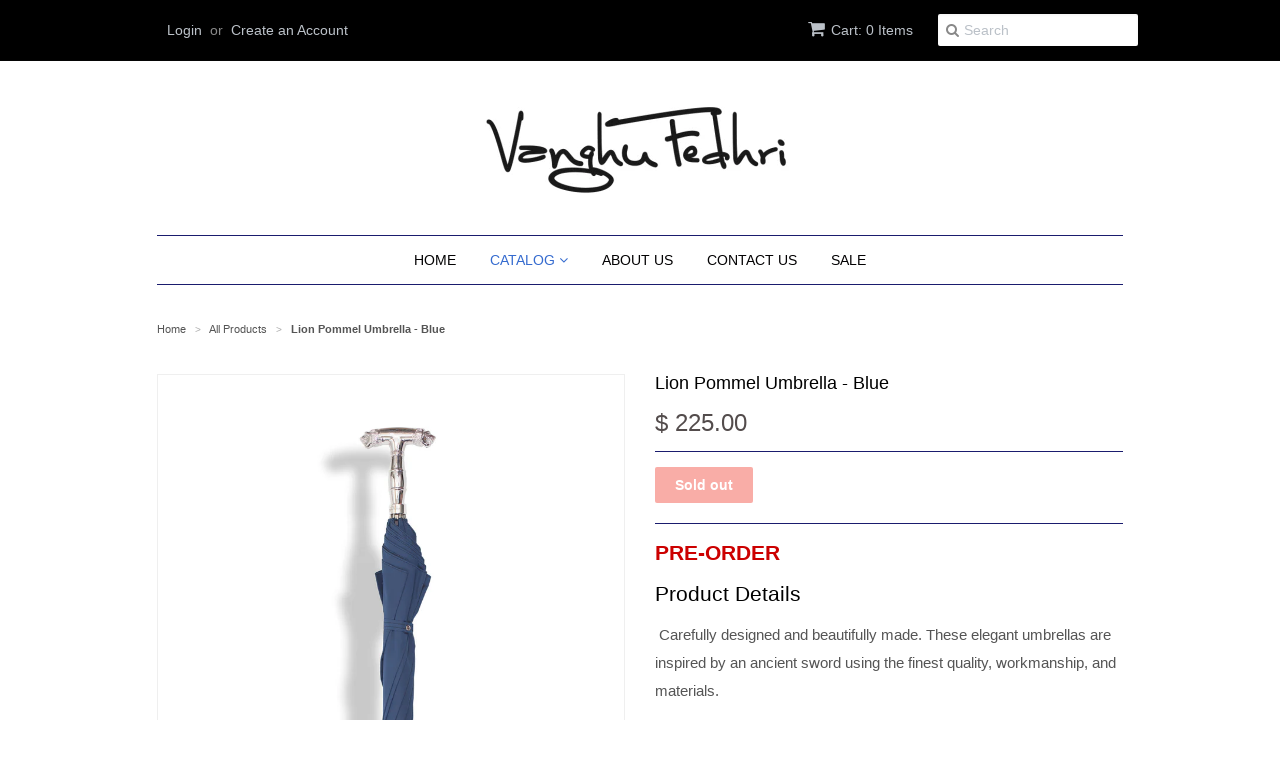

--- FILE ---
content_type: text/html; charset=utf-8
request_url: https://www.vanghufedhri.com/collections/all-products/products/silver-lion-blue-umbrella
body_size: 13237
content:
<!doctype html>
<!--[if lt IE 7]><html class="no-js ie6 oldie" lang="en"><![endif]-->
<!--[if IE 7]><html class="no-js ie7 oldie" lang="en"><![endif]-->
<!--[if IE 8]><html class="no-js ie8 oldie" lang="en"><![endif]-->
<!--[if gt IE 8]><!--><html class="no-js" lang="en"><!--<![endif]-->
<head>

  <link rel="shortcut icon" href="//www.vanghufedhri.com/cdn/shop/t/2/assets/favicon.png?v=116239588312276419081431648083" type="image/png" />
  <meta charset="utf-8">
  <!--[if IE]><meta http-equiv='X-UA-Compatible' content='IE=edge,chrome=1'><![endif]-->

  
    <link rel="shortcut icon" href="//www.vanghufedhri.com/cdn/shop/t/2/assets/favicon.png?v=116239588312276419081431648083" type="image/png" />
  

  <title>
  Lion Pommel Umbrella - Blue &ndash; Vanghu Fedhri
  </title>

  
  <meta name="description" content="PRE-ORDER﻿ Product Details  Carefully designed and beautifully made. These elegant umbrellas are inspired by an ancient sword using the finest quality, workmanship, and materials.  Blue double-stitched canopy with silver plated lion pommel handle Automatic Opening Brass Handle 100% Polyester  Length: 34&quot; - Diameter: 40" />
  

  <meta name="viewport" content="width=device-width, initial-scale=1.0" />

  <link rel="canonical" href="https://www.vanghufedhri.com/products/silver-lion-blue-umbrella" />

  


  <meta property="og:type" content="product" />
  <meta property="og:title" content="Lion Pommel Umbrella - Blue" />
  
  <meta property="og:image" content="http://www.vanghufedhri.com/cdn/shop/products/umbrella-Blue_grande.jpg?v=1437201931" />
  <meta property="og:image:secure_url" content="https://www.vanghufedhri.com/cdn/shop/products/umbrella-Blue_grande.jpg?v=1437201931" />
  
  <meta property="og:price:amount" content="225.00" />
  <meta property="og:price:currency" content="USD" />



<meta property="og:description" content="PRE-ORDER﻿ Product Details  Carefully designed and beautifully made. These elegant umbrellas are inspired by an ancient sword using the finest quality, workmanship, and materials.  Blue double-stitched canopy with silver plated lion pommel handle Automatic Opening Brass Handle 100% Polyester  Length: 34&quot; - Diameter: 40" />

<meta property="og:url" content="https://www.vanghufedhri.com/products/silver-lion-blue-umbrella" />
<meta property="og:site_name" content="Vanghu Fedhri" />

  
 

  <meta name="twitter:card" content="product" />
  <meta name="twitter:title" content="Lion Pommel Umbrella - Blue" />
  <meta name="twitter:description" content=" PRE-ORDER﻿Product Details Carefully designed and beautifully made. These elegant umbrellas are inspired by an ancient sword using the finest quality, workmanship, and materials. Blue dou..." />
  <meta name="twitter:image" content="http://www.vanghufedhri.com/cdn/shop/products/umbrella-Blue_large.jpg?v=1437201931" />
  <meta name="twitter:label1" content="PRICE" />
  <meta name="twitter:data1" content="$ 225.00 USD" />
  <meta name="twitter:label2" content="VENDOR" />
  <meta name="twitter:data2" content="Vanghu Fedhri" />


  <link href="//www.vanghufedhri.com/cdn/shop/t/2/assets/styles.scss.css?v=50674104492139148731674764874" rel="stylesheet" type="text/css" media="all" />
  <link href="//www.vanghufedhri.com/cdn/s/global/social/social-icons.css" rel="stylesheet" type="text/css" media="all" />
  <link href="//netdna.bootstrapcdn.com/font-awesome/4.0.3/css/font-awesome.css" rel="stylesheet" type="text/css" media="all" />
  
  
  <script src="//www.vanghufedhri.com/cdn/shop/t/2/assets/html5shiv.js?v=107268875627107148941430117588" type="text/javascript"></script>

  <script>window.performance && window.performance.mark && window.performance.mark('shopify.content_for_header.start');</script><meta name="google-site-verification" content="-j0np7PgMq0Zw3sJR9mqQBh3qRro_6LW7-o4-CQkGpE">
<meta id="shopify-digital-wallet" name="shopify-digital-wallet" content="/8469770/digital_wallets/dialog">
<meta name="shopify-checkout-api-token" content="77ec0d58c9e36d2a683037b21f35d99c">
<meta id="in-context-paypal-metadata" data-shop-id="8469770" data-venmo-supported="true" data-environment="production" data-locale="en_US" data-paypal-v4="true" data-currency="USD">
<link rel="alternate" type="application/json+oembed" href="https://www.vanghufedhri.com/products/silver-lion-blue-umbrella.oembed">
<script async="async" src="/checkouts/internal/preloads.js?locale=en-US"></script>
<script id="shopify-features" type="application/json">{"accessToken":"77ec0d58c9e36d2a683037b21f35d99c","betas":["rich-media-storefront-analytics"],"domain":"www.vanghufedhri.com","predictiveSearch":true,"shopId":8469770,"locale":"en"}</script>
<script>var Shopify = Shopify || {};
Shopify.shop = "vanghu-fedhri.myshopify.com";
Shopify.locale = "en";
Shopify.currency = {"active":"USD","rate":"1.0"};
Shopify.country = "US";
Shopify.theme = {"name":"Minimal","id":12390657,"schema_name":null,"schema_version":null,"theme_store_id":380,"role":"main"};
Shopify.theme.handle = "null";
Shopify.theme.style = {"id":null,"handle":null};
Shopify.cdnHost = "www.vanghufedhri.com/cdn";
Shopify.routes = Shopify.routes || {};
Shopify.routes.root = "/";</script>
<script type="module">!function(o){(o.Shopify=o.Shopify||{}).modules=!0}(window);</script>
<script>!function(o){function n(){var o=[];function n(){o.push(Array.prototype.slice.apply(arguments))}return n.q=o,n}var t=o.Shopify=o.Shopify||{};t.loadFeatures=n(),t.autoloadFeatures=n()}(window);</script>
<script id="shop-js-analytics" type="application/json">{"pageType":"product"}</script>
<script defer="defer" async type="module" src="//www.vanghufedhri.com/cdn/shopifycloud/shop-js/modules/v2/client.init-shop-cart-sync_BT-GjEfc.en.esm.js"></script>
<script defer="defer" async type="module" src="//www.vanghufedhri.com/cdn/shopifycloud/shop-js/modules/v2/chunk.common_D58fp_Oc.esm.js"></script>
<script defer="defer" async type="module" src="//www.vanghufedhri.com/cdn/shopifycloud/shop-js/modules/v2/chunk.modal_xMitdFEc.esm.js"></script>
<script type="module">
  await import("//www.vanghufedhri.com/cdn/shopifycloud/shop-js/modules/v2/client.init-shop-cart-sync_BT-GjEfc.en.esm.js");
await import("//www.vanghufedhri.com/cdn/shopifycloud/shop-js/modules/v2/chunk.common_D58fp_Oc.esm.js");
await import("//www.vanghufedhri.com/cdn/shopifycloud/shop-js/modules/v2/chunk.modal_xMitdFEc.esm.js");

  window.Shopify.SignInWithShop?.initShopCartSync?.({"fedCMEnabled":true,"windoidEnabled":true});

</script>
<script id="__st">var __st={"a":8469770,"offset":-28800,"reqid":"bc5aa78a-0722-4372-a162-8bd87911ead4-1769270185","pageurl":"www.vanghufedhri.com\/collections\/all-products\/products\/silver-lion-blue-umbrella","u":"30303428fafe","p":"product","rtyp":"product","rid":1560930945};</script>
<script>window.ShopifyPaypalV4VisibilityTracking = true;</script>
<script id="captcha-bootstrap">!function(){'use strict';const t='contact',e='account',n='new_comment',o=[[t,t],['blogs',n],['comments',n],[t,'customer']],c=[[e,'customer_login'],[e,'guest_login'],[e,'recover_customer_password'],[e,'create_customer']],r=t=>t.map((([t,e])=>`form[action*='/${t}']:not([data-nocaptcha='true']) input[name='form_type'][value='${e}']`)).join(','),a=t=>()=>t?[...document.querySelectorAll(t)].map((t=>t.form)):[];function s(){const t=[...o],e=r(t);return a(e)}const i='password',u='form_key',d=['recaptcha-v3-token','g-recaptcha-response','h-captcha-response',i],f=()=>{try{return window.sessionStorage}catch{return}},m='__shopify_v',_=t=>t.elements[u];function p(t,e,n=!1){try{const o=window.sessionStorage,c=JSON.parse(o.getItem(e)),{data:r}=function(t){const{data:e,action:n}=t;return t[m]||n?{data:e,action:n}:{data:t,action:n}}(c);for(const[e,n]of Object.entries(r))t.elements[e]&&(t.elements[e].value=n);n&&o.removeItem(e)}catch(o){console.error('form repopulation failed',{error:o})}}const l='form_type',E='cptcha';function T(t){t.dataset[E]=!0}const w=window,h=w.document,L='Shopify',v='ce_forms',y='captcha';let A=!1;((t,e)=>{const n=(g='f06e6c50-85a8-45c8-87d0-21a2b65856fe',I='https://cdn.shopify.com/shopifycloud/storefront-forms-hcaptcha/ce_storefront_forms_captcha_hcaptcha.v1.5.2.iife.js',D={infoText:'Protected by hCaptcha',privacyText:'Privacy',termsText:'Terms'},(t,e,n)=>{const o=w[L][v],c=o.bindForm;if(c)return c(t,g,e,D).then(n);var r;o.q.push([[t,g,e,D],n]),r=I,A||(h.body.append(Object.assign(h.createElement('script'),{id:'captcha-provider',async:!0,src:r})),A=!0)});var g,I,D;w[L]=w[L]||{},w[L][v]=w[L][v]||{},w[L][v].q=[],w[L][y]=w[L][y]||{},w[L][y].protect=function(t,e){n(t,void 0,e),T(t)},Object.freeze(w[L][y]),function(t,e,n,w,h,L){const[v,y,A,g]=function(t,e,n){const i=e?o:[],u=t?c:[],d=[...i,...u],f=r(d),m=r(i),_=r(d.filter((([t,e])=>n.includes(e))));return[a(f),a(m),a(_),s()]}(w,h,L),I=t=>{const e=t.target;return e instanceof HTMLFormElement?e:e&&e.form},D=t=>v().includes(t);t.addEventListener('submit',(t=>{const e=I(t);if(!e)return;const n=D(e)&&!e.dataset.hcaptchaBound&&!e.dataset.recaptchaBound,o=_(e),c=g().includes(e)&&(!o||!o.value);(n||c)&&t.preventDefault(),c&&!n&&(function(t){try{if(!f())return;!function(t){const e=f();if(!e)return;const n=_(t);if(!n)return;const o=n.value;o&&e.removeItem(o)}(t);const e=Array.from(Array(32),(()=>Math.random().toString(36)[2])).join('');!function(t,e){_(t)||t.append(Object.assign(document.createElement('input'),{type:'hidden',name:u})),t.elements[u].value=e}(t,e),function(t,e){const n=f();if(!n)return;const o=[...t.querySelectorAll(`input[type='${i}']`)].map((({name:t})=>t)),c=[...d,...o],r={};for(const[a,s]of new FormData(t).entries())c.includes(a)||(r[a]=s);n.setItem(e,JSON.stringify({[m]:1,action:t.action,data:r}))}(t,e)}catch(e){console.error('failed to persist form',e)}}(e),e.submit())}));const S=(t,e)=>{t&&!t.dataset[E]&&(n(t,e.some((e=>e===t))),T(t))};for(const o of['focusin','change'])t.addEventListener(o,(t=>{const e=I(t);D(e)&&S(e,y())}));const B=e.get('form_key'),M=e.get(l),P=B&&M;t.addEventListener('DOMContentLoaded',(()=>{const t=y();if(P)for(const e of t)e.elements[l].value===M&&p(e,B);[...new Set([...A(),...v().filter((t=>'true'===t.dataset.shopifyCaptcha))])].forEach((e=>S(e,t)))}))}(h,new URLSearchParams(w.location.search),n,t,e,['guest_login'])})(!0,!0)}();</script>
<script integrity="sha256-4kQ18oKyAcykRKYeNunJcIwy7WH5gtpwJnB7kiuLZ1E=" data-source-attribution="shopify.loadfeatures" defer="defer" src="//www.vanghufedhri.com/cdn/shopifycloud/storefront/assets/storefront/load_feature-a0a9edcb.js" crossorigin="anonymous"></script>
<script data-source-attribution="shopify.dynamic_checkout.dynamic.init">var Shopify=Shopify||{};Shopify.PaymentButton=Shopify.PaymentButton||{isStorefrontPortableWallets:!0,init:function(){window.Shopify.PaymentButton.init=function(){};var t=document.createElement("script");t.src="https://www.vanghufedhri.com/cdn/shopifycloud/portable-wallets/latest/portable-wallets.en.js",t.type="module",document.head.appendChild(t)}};
</script>
<script data-source-attribution="shopify.dynamic_checkout.buyer_consent">
  function portableWalletsHideBuyerConsent(e){var t=document.getElementById("shopify-buyer-consent"),n=document.getElementById("shopify-subscription-policy-button");t&&n&&(t.classList.add("hidden"),t.setAttribute("aria-hidden","true"),n.removeEventListener("click",e))}function portableWalletsShowBuyerConsent(e){var t=document.getElementById("shopify-buyer-consent"),n=document.getElementById("shopify-subscription-policy-button");t&&n&&(t.classList.remove("hidden"),t.removeAttribute("aria-hidden"),n.addEventListener("click",e))}window.Shopify?.PaymentButton&&(window.Shopify.PaymentButton.hideBuyerConsent=portableWalletsHideBuyerConsent,window.Shopify.PaymentButton.showBuyerConsent=portableWalletsShowBuyerConsent);
</script>
<script data-source-attribution="shopify.dynamic_checkout.cart.bootstrap">document.addEventListener("DOMContentLoaded",(function(){function t(){return document.querySelector("shopify-accelerated-checkout-cart, shopify-accelerated-checkout")}if(t())Shopify.PaymentButton.init();else{new MutationObserver((function(e,n){t()&&(Shopify.PaymentButton.init(),n.disconnect())})).observe(document.body,{childList:!0,subtree:!0})}}));
</script>
<link id="shopify-accelerated-checkout-styles" rel="stylesheet" media="screen" href="https://www.vanghufedhri.com/cdn/shopifycloud/portable-wallets/latest/accelerated-checkout-backwards-compat.css" crossorigin="anonymous">
<style id="shopify-accelerated-checkout-cart">
        #shopify-buyer-consent {
  margin-top: 1em;
  display: inline-block;
  width: 100%;
}

#shopify-buyer-consent.hidden {
  display: none;
}

#shopify-subscription-policy-button {
  background: none;
  border: none;
  padding: 0;
  text-decoration: underline;
  font-size: inherit;
  cursor: pointer;
}

#shopify-subscription-policy-button::before {
  box-shadow: none;
}

      </style>

<script>window.performance && window.performance.mark && window.performance.mark('shopify.content_for_header.end');</script>

  <script type="text/javascript" src="//ajax.googleapis.com/ajax/libs/jquery/1.7/jquery.min.js"></script>

  <script src="//www.vanghufedhri.com/cdn/shopifycloud/storefront/assets/themes_support/option_selection-b017cd28.js" type="text/javascript"></script>
  <script src="//www.vanghufedhri.com/cdn/shopifycloud/storefront/assets/themes_support/api.jquery-7ab1a3a4.js" type="text/javascript"></script>

  

<link href="https://monorail-edge.shopifysvc.com" rel="dns-prefetch">
<script>(function(){if ("sendBeacon" in navigator && "performance" in window) {try {var session_token_from_headers = performance.getEntriesByType('navigation')[0].serverTiming.find(x => x.name == '_s').description;} catch {var session_token_from_headers = undefined;}var session_cookie_matches = document.cookie.match(/_shopify_s=([^;]*)/);var session_token_from_cookie = session_cookie_matches && session_cookie_matches.length === 2 ? session_cookie_matches[1] : "";var session_token = session_token_from_headers || session_token_from_cookie || "";function handle_abandonment_event(e) {var entries = performance.getEntries().filter(function(entry) {return /monorail-edge.shopifysvc.com/.test(entry.name);});if (!window.abandonment_tracked && entries.length === 0) {window.abandonment_tracked = true;var currentMs = Date.now();var navigation_start = performance.timing.navigationStart;var payload = {shop_id: 8469770,url: window.location.href,navigation_start,duration: currentMs - navigation_start,session_token,page_type: "product"};window.navigator.sendBeacon("https://monorail-edge.shopifysvc.com/v1/produce", JSON.stringify({schema_id: "online_store_buyer_site_abandonment/1.1",payload: payload,metadata: {event_created_at_ms: currentMs,event_sent_at_ms: currentMs}}));}}window.addEventListener('pagehide', handle_abandonment_event);}}());</script>
<script id="web-pixels-manager-setup">(function e(e,d,r,n,o){if(void 0===o&&(o={}),!Boolean(null===(a=null===(i=window.Shopify)||void 0===i?void 0:i.analytics)||void 0===a?void 0:a.replayQueue)){var i,a;window.Shopify=window.Shopify||{};var t=window.Shopify;t.analytics=t.analytics||{};var s=t.analytics;s.replayQueue=[],s.publish=function(e,d,r){return s.replayQueue.push([e,d,r]),!0};try{self.performance.mark("wpm:start")}catch(e){}var l=function(){var e={modern:/Edge?\/(1{2}[4-9]|1[2-9]\d|[2-9]\d{2}|\d{4,})\.\d+(\.\d+|)|Firefox\/(1{2}[4-9]|1[2-9]\d|[2-9]\d{2}|\d{4,})\.\d+(\.\d+|)|Chrom(ium|e)\/(9{2}|\d{3,})\.\d+(\.\d+|)|(Maci|X1{2}).+ Version\/(15\.\d+|(1[6-9]|[2-9]\d|\d{3,})\.\d+)([,.]\d+|)( \(\w+\)|)( Mobile\/\w+|) Safari\/|Chrome.+OPR\/(9{2}|\d{3,})\.\d+\.\d+|(CPU[ +]OS|iPhone[ +]OS|CPU[ +]iPhone|CPU IPhone OS|CPU iPad OS)[ +]+(15[._]\d+|(1[6-9]|[2-9]\d|\d{3,})[._]\d+)([._]\d+|)|Android:?[ /-](13[3-9]|1[4-9]\d|[2-9]\d{2}|\d{4,})(\.\d+|)(\.\d+|)|Android.+Firefox\/(13[5-9]|1[4-9]\d|[2-9]\d{2}|\d{4,})\.\d+(\.\d+|)|Android.+Chrom(ium|e)\/(13[3-9]|1[4-9]\d|[2-9]\d{2}|\d{4,})\.\d+(\.\d+|)|SamsungBrowser\/([2-9]\d|\d{3,})\.\d+/,legacy:/Edge?\/(1[6-9]|[2-9]\d|\d{3,})\.\d+(\.\d+|)|Firefox\/(5[4-9]|[6-9]\d|\d{3,})\.\d+(\.\d+|)|Chrom(ium|e)\/(5[1-9]|[6-9]\d|\d{3,})\.\d+(\.\d+|)([\d.]+$|.*Safari\/(?![\d.]+ Edge\/[\d.]+$))|(Maci|X1{2}).+ Version\/(10\.\d+|(1[1-9]|[2-9]\d|\d{3,})\.\d+)([,.]\d+|)( \(\w+\)|)( Mobile\/\w+|) Safari\/|Chrome.+OPR\/(3[89]|[4-9]\d|\d{3,})\.\d+\.\d+|(CPU[ +]OS|iPhone[ +]OS|CPU[ +]iPhone|CPU IPhone OS|CPU iPad OS)[ +]+(10[._]\d+|(1[1-9]|[2-9]\d|\d{3,})[._]\d+)([._]\d+|)|Android:?[ /-](13[3-9]|1[4-9]\d|[2-9]\d{2}|\d{4,})(\.\d+|)(\.\d+|)|Mobile Safari.+OPR\/([89]\d|\d{3,})\.\d+\.\d+|Android.+Firefox\/(13[5-9]|1[4-9]\d|[2-9]\d{2}|\d{4,})\.\d+(\.\d+|)|Android.+Chrom(ium|e)\/(13[3-9]|1[4-9]\d|[2-9]\d{2}|\d{4,})\.\d+(\.\d+|)|Android.+(UC? ?Browser|UCWEB|U3)[ /]?(15\.([5-9]|\d{2,})|(1[6-9]|[2-9]\d|\d{3,})\.\d+)\.\d+|SamsungBrowser\/(5\.\d+|([6-9]|\d{2,})\.\d+)|Android.+MQ{2}Browser\/(14(\.(9|\d{2,})|)|(1[5-9]|[2-9]\d|\d{3,})(\.\d+|))(\.\d+|)|K[Aa][Ii]OS\/(3\.\d+|([4-9]|\d{2,})\.\d+)(\.\d+|)/},d=e.modern,r=e.legacy,n=navigator.userAgent;return n.match(d)?"modern":n.match(r)?"legacy":"unknown"}(),u="modern"===l?"modern":"legacy",c=(null!=n?n:{modern:"",legacy:""})[u],f=function(e){return[e.baseUrl,"/wpm","/b",e.hashVersion,"modern"===e.buildTarget?"m":"l",".js"].join("")}({baseUrl:d,hashVersion:r,buildTarget:u}),m=function(e){var d=e.version,r=e.bundleTarget,n=e.surface,o=e.pageUrl,i=e.monorailEndpoint;return{emit:function(e){var a=e.status,t=e.errorMsg,s=(new Date).getTime(),l=JSON.stringify({metadata:{event_sent_at_ms:s},events:[{schema_id:"web_pixels_manager_load/3.1",payload:{version:d,bundle_target:r,page_url:o,status:a,surface:n,error_msg:t},metadata:{event_created_at_ms:s}}]});if(!i)return console&&console.warn&&console.warn("[Web Pixels Manager] No Monorail endpoint provided, skipping logging."),!1;try{return self.navigator.sendBeacon.bind(self.navigator)(i,l)}catch(e){}var u=new XMLHttpRequest;try{return u.open("POST",i,!0),u.setRequestHeader("Content-Type","text/plain"),u.send(l),!0}catch(e){return console&&console.warn&&console.warn("[Web Pixels Manager] Got an unhandled error while logging to Monorail."),!1}}}}({version:r,bundleTarget:l,surface:e.surface,pageUrl:self.location.href,monorailEndpoint:e.monorailEndpoint});try{o.browserTarget=l,function(e){var d=e.src,r=e.async,n=void 0===r||r,o=e.onload,i=e.onerror,a=e.sri,t=e.scriptDataAttributes,s=void 0===t?{}:t,l=document.createElement("script"),u=document.querySelector("head"),c=document.querySelector("body");if(l.async=n,l.src=d,a&&(l.integrity=a,l.crossOrigin="anonymous"),s)for(var f in s)if(Object.prototype.hasOwnProperty.call(s,f))try{l.dataset[f]=s[f]}catch(e){}if(o&&l.addEventListener("load",o),i&&l.addEventListener("error",i),u)u.appendChild(l);else{if(!c)throw new Error("Did not find a head or body element to append the script");c.appendChild(l)}}({src:f,async:!0,onload:function(){if(!function(){var e,d;return Boolean(null===(d=null===(e=window.Shopify)||void 0===e?void 0:e.analytics)||void 0===d?void 0:d.initialized)}()){var d=window.webPixelsManager.init(e)||void 0;if(d){var r=window.Shopify.analytics;r.replayQueue.forEach((function(e){var r=e[0],n=e[1],o=e[2];d.publishCustomEvent(r,n,o)})),r.replayQueue=[],r.publish=d.publishCustomEvent,r.visitor=d.visitor,r.initialized=!0}}},onerror:function(){return m.emit({status:"failed",errorMsg:"".concat(f," has failed to load")})},sri:function(e){var d=/^sha384-[A-Za-z0-9+/=]+$/;return"string"==typeof e&&d.test(e)}(c)?c:"",scriptDataAttributes:o}),m.emit({status:"loading"})}catch(e){m.emit({status:"failed",errorMsg:(null==e?void 0:e.message)||"Unknown error"})}}})({shopId: 8469770,storefrontBaseUrl: "https://www.vanghufedhri.com",extensionsBaseUrl: "https://extensions.shopifycdn.com/cdn/shopifycloud/web-pixels-manager",monorailEndpoint: "https://monorail-edge.shopifysvc.com/unstable/produce_batch",surface: "storefront-renderer",enabledBetaFlags: ["2dca8a86"],webPixelsConfigList: [{"id":"220954709","configuration":"{\"config\":\"{\\\"pixel_id\\\":\\\"GT-KT5HVRQ\\\",\\\"target_country\\\":\\\"US\\\",\\\"gtag_events\\\":[{\\\"type\\\":\\\"purchase\\\",\\\"action_label\\\":\\\"MC-RJLWHLYMBP\\\"},{\\\"type\\\":\\\"page_view\\\",\\\"action_label\\\":\\\"MC-RJLWHLYMBP\\\"},{\\\"type\\\":\\\"view_item\\\",\\\"action_label\\\":\\\"MC-RJLWHLYMBP\\\"}],\\\"enable_monitoring_mode\\\":false}\"}","eventPayloadVersion":"v1","runtimeContext":"OPEN","scriptVersion":"b2a88bafab3e21179ed38636efcd8a93","type":"APP","apiClientId":1780363,"privacyPurposes":[],"dataSharingAdjustments":{"protectedCustomerApprovalScopes":["read_customer_address","read_customer_email","read_customer_name","read_customer_personal_data","read_customer_phone"]}},{"id":"42991701","eventPayloadVersion":"v1","runtimeContext":"LAX","scriptVersion":"1","type":"CUSTOM","privacyPurposes":["ANALYTICS"],"name":"Google Analytics tag (migrated)"},{"id":"shopify-app-pixel","configuration":"{}","eventPayloadVersion":"v1","runtimeContext":"STRICT","scriptVersion":"0450","apiClientId":"shopify-pixel","type":"APP","privacyPurposes":["ANALYTICS","MARKETING"]},{"id":"shopify-custom-pixel","eventPayloadVersion":"v1","runtimeContext":"LAX","scriptVersion":"0450","apiClientId":"shopify-pixel","type":"CUSTOM","privacyPurposes":["ANALYTICS","MARKETING"]}],isMerchantRequest: false,initData: {"shop":{"name":"Vanghu Fedhri","paymentSettings":{"currencyCode":"USD"},"myshopifyDomain":"vanghu-fedhri.myshopify.com","countryCode":"US","storefrontUrl":"https:\/\/www.vanghufedhri.com"},"customer":null,"cart":null,"checkout":null,"productVariants":[{"price":{"amount":225.0,"currencyCode":"USD"},"product":{"title":"Lion Pommel Umbrella - Blue","vendor":"Vanghu Fedhri","id":"1560930945","untranslatedTitle":"Lion Pommel Umbrella - Blue","url":"\/products\/silver-lion-blue-umbrella","type":"accessories"},"id":"4740757377","image":{"src":"\/\/www.vanghufedhri.com\/cdn\/shop\/products\/umbrella-Blue.jpg?v=1437201931"},"sku":"","title":"Default Title","untranslatedTitle":"Default Title"}],"purchasingCompany":null},},"https://www.vanghufedhri.com/cdn","fcfee988w5aeb613cpc8e4bc33m6693e112",{"modern":"","legacy":""},{"shopId":"8469770","storefrontBaseUrl":"https:\/\/www.vanghufedhri.com","extensionBaseUrl":"https:\/\/extensions.shopifycdn.com\/cdn\/shopifycloud\/web-pixels-manager","surface":"storefront-renderer","enabledBetaFlags":"[\"2dca8a86\"]","isMerchantRequest":"false","hashVersion":"fcfee988w5aeb613cpc8e4bc33m6693e112","publish":"custom","events":"[[\"page_viewed\",{}],[\"product_viewed\",{\"productVariant\":{\"price\":{\"amount\":225.0,\"currencyCode\":\"USD\"},\"product\":{\"title\":\"Lion Pommel Umbrella - Blue\",\"vendor\":\"Vanghu Fedhri\",\"id\":\"1560930945\",\"untranslatedTitle\":\"Lion Pommel Umbrella - Blue\",\"url\":\"\/products\/silver-lion-blue-umbrella\",\"type\":\"accessories\"},\"id\":\"4740757377\",\"image\":{\"src\":\"\/\/www.vanghufedhri.com\/cdn\/shop\/products\/umbrella-Blue.jpg?v=1437201931\"},\"sku\":\"\",\"title\":\"Default Title\",\"untranslatedTitle\":\"Default Title\"}}]]"});</script><script>
  window.ShopifyAnalytics = window.ShopifyAnalytics || {};
  window.ShopifyAnalytics.meta = window.ShopifyAnalytics.meta || {};
  window.ShopifyAnalytics.meta.currency = 'USD';
  var meta = {"product":{"id":1560930945,"gid":"gid:\/\/shopify\/Product\/1560930945","vendor":"Vanghu Fedhri","type":"accessories","handle":"silver-lion-blue-umbrella","variants":[{"id":4740757377,"price":22500,"name":"Lion Pommel Umbrella - Blue","public_title":null,"sku":""}],"remote":false},"page":{"pageType":"product","resourceType":"product","resourceId":1560930945,"requestId":"bc5aa78a-0722-4372-a162-8bd87911ead4-1769270185"}};
  for (var attr in meta) {
    window.ShopifyAnalytics.meta[attr] = meta[attr];
  }
</script>
<script class="analytics">
  (function () {
    var customDocumentWrite = function(content) {
      var jquery = null;

      if (window.jQuery) {
        jquery = window.jQuery;
      } else if (window.Checkout && window.Checkout.$) {
        jquery = window.Checkout.$;
      }

      if (jquery) {
        jquery('body').append(content);
      }
    };

    var hasLoggedConversion = function(token) {
      if (token) {
        return document.cookie.indexOf('loggedConversion=' + token) !== -1;
      }
      return false;
    }

    var setCookieIfConversion = function(token) {
      if (token) {
        var twoMonthsFromNow = new Date(Date.now());
        twoMonthsFromNow.setMonth(twoMonthsFromNow.getMonth() + 2);

        document.cookie = 'loggedConversion=' + token + '; expires=' + twoMonthsFromNow;
      }
    }

    var trekkie = window.ShopifyAnalytics.lib = window.trekkie = window.trekkie || [];
    if (trekkie.integrations) {
      return;
    }
    trekkie.methods = [
      'identify',
      'page',
      'ready',
      'track',
      'trackForm',
      'trackLink'
    ];
    trekkie.factory = function(method) {
      return function() {
        var args = Array.prototype.slice.call(arguments);
        args.unshift(method);
        trekkie.push(args);
        return trekkie;
      };
    };
    for (var i = 0; i < trekkie.methods.length; i++) {
      var key = trekkie.methods[i];
      trekkie[key] = trekkie.factory(key);
    }
    trekkie.load = function(config) {
      trekkie.config = config || {};
      trekkie.config.initialDocumentCookie = document.cookie;
      var first = document.getElementsByTagName('script')[0];
      var script = document.createElement('script');
      script.type = 'text/javascript';
      script.onerror = function(e) {
        var scriptFallback = document.createElement('script');
        scriptFallback.type = 'text/javascript';
        scriptFallback.onerror = function(error) {
                var Monorail = {
      produce: function produce(monorailDomain, schemaId, payload) {
        var currentMs = new Date().getTime();
        var event = {
          schema_id: schemaId,
          payload: payload,
          metadata: {
            event_created_at_ms: currentMs,
            event_sent_at_ms: currentMs
          }
        };
        return Monorail.sendRequest("https://" + monorailDomain + "/v1/produce", JSON.stringify(event));
      },
      sendRequest: function sendRequest(endpointUrl, payload) {
        // Try the sendBeacon API
        if (window && window.navigator && typeof window.navigator.sendBeacon === 'function' && typeof window.Blob === 'function' && !Monorail.isIos12()) {
          var blobData = new window.Blob([payload], {
            type: 'text/plain'
          });

          if (window.navigator.sendBeacon(endpointUrl, blobData)) {
            return true;
          } // sendBeacon was not successful

        } // XHR beacon

        var xhr = new XMLHttpRequest();

        try {
          xhr.open('POST', endpointUrl);
          xhr.setRequestHeader('Content-Type', 'text/plain');
          xhr.send(payload);
        } catch (e) {
          console.log(e);
        }

        return false;
      },
      isIos12: function isIos12() {
        return window.navigator.userAgent.lastIndexOf('iPhone; CPU iPhone OS 12_') !== -1 || window.navigator.userAgent.lastIndexOf('iPad; CPU OS 12_') !== -1;
      }
    };
    Monorail.produce('monorail-edge.shopifysvc.com',
      'trekkie_storefront_load_errors/1.1',
      {shop_id: 8469770,
      theme_id: 12390657,
      app_name: "storefront",
      context_url: window.location.href,
      source_url: "//www.vanghufedhri.com/cdn/s/trekkie.storefront.8d95595f799fbf7e1d32231b9a28fd43b70c67d3.min.js"});

        };
        scriptFallback.async = true;
        scriptFallback.src = '//www.vanghufedhri.com/cdn/s/trekkie.storefront.8d95595f799fbf7e1d32231b9a28fd43b70c67d3.min.js';
        first.parentNode.insertBefore(scriptFallback, first);
      };
      script.async = true;
      script.src = '//www.vanghufedhri.com/cdn/s/trekkie.storefront.8d95595f799fbf7e1d32231b9a28fd43b70c67d3.min.js';
      first.parentNode.insertBefore(script, first);
    };
    trekkie.load(
      {"Trekkie":{"appName":"storefront","development":false,"defaultAttributes":{"shopId":8469770,"isMerchantRequest":null,"themeId":12390657,"themeCityHash":"4691135551798061059","contentLanguage":"en","currency":"USD","eventMetadataId":"a7e08d22-d283-47a8-902a-c85683ba5acb"},"isServerSideCookieWritingEnabled":true,"monorailRegion":"shop_domain","enabledBetaFlags":["65f19447"]},"Session Attribution":{},"S2S":{"facebookCapiEnabled":false,"source":"trekkie-storefront-renderer","apiClientId":580111}}
    );

    var loaded = false;
    trekkie.ready(function() {
      if (loaded) return;
      loaded = true;

      window.ShopifyAnalytics.lib = window.trekkie;

      var originalDocumentWrite = document.write;
      document.write = customDocumentWrite;
      try { window.ShopifyAnalytics.merchantGoogleAnalytics.call(this); } catch(error) {};
      document.write = originalDocumentWrite;

      window.ShopifyAnalytics.lib.page(null,{"pageType":"product","resourceType":"product","resourceId":1560930945,"requestId":"bc5aa78a-0722-4372-a162-8bd87911ead4-1769270185","shopifyEmitted":true});

      var match = window.location.pathname.match(/checkouts\/(.+)\/(thank_you|post_purchase)/)
      var token = match? match[1]: undefined;
      if (!hasLoggedConversion(token)) {
        setCookieIfConversion(token);
        window.ShopifyAnalytics.lib.track("Viewed Product",{"currency":"USD","variantId":4740757377,"productId":1560930945,"productGid":"gid:\/\/shopify\/Product\/1560930945","name":"Lion Pommel Umbrella - Blue","price":"225.00","sku":"","brand":"Vanghu Fedhri","variant":null,"category":"accessories","nonInteraction":true,"remote":false},undefined,undefined,{"shopifyEmitted":true});
      window.ShopifyAnalytics.lib.track("monorail:\/\/trekkie_storefront_viewed_product\/1.1",{"currency":"USD","variantId":4740757377,"productId":1560930945,"productGid":"gid:\/\/shopify\/Product\/1560930945","name":"Lion Pommel Umbrella - Blue","price":"225.00","sku":"","brand":"Vanghu Fedhri","variant":null,"category":"accessories","nonInteraction":true,"remote":false,"referer":"https:\/\/www.vanghufedhri.com\/collections\/all-products\/products\/silver-lion-blue-umbrella"});
      }
    });


        var eventsListenerScript = document.createElement('script');
        eventsListenerScript.async = true;
        eventsListenerScript.src = "//www.vanghufedhri.com/cdn/shopifycloud/storefront/assets/shop_events_listener-3da45d37.js";
        document.getElementsByTagName('head')[0].appendChild(eventsListenerScript);

})();</script>
  <script>
  if (!window.ga || (window.ga && typeof window.ga !== 'function')) {
    window.ga = function ga() {
      (window.ga.q = window.ga.q || []).push(arguments);
      if (window.Shopify && window.Shopify.analytics && typeof window.Shopify.analytics.publish === 'function') {
        window.Shopify.analytics.publish("ga_stub_called", {}, {sendTo: "google_osp_migration"});
      }
      console.error("Shopify's Google Analytics stub called with:", Array.from(arguments), "\nSee https://help.shopify.com/manual/promoting-marketing/pixels/pixel-migration#google for more information.");
    };
    if (window.Shopify && window.Shopify.analytics && typeof window.Shopify.analytics.publish === 'function') {
      window.Shopify.analytics.publish("ga_stub_initialized", {}, {sendTo: "google_osp_migration"});
    }
  }
</script>
<script
  defer
  src="https://www.vanghufedhri.com/cdn/shopifycloud/perf-kit/shopify-perf-kit-3.0.4.min.js"
  data-application="storefront-renderer"
  data-shop-id="8469770"
  data-render-region="gcp-us-central1"
  data-page-type="product"
  data-theme-instance-id="12390657"
  data-theme-name=""
  data-theme-version=""
  data-monorail-region="shop_domain"
  data-resource-timing-sampling-rate="10"
  data-shs="true"
  data-shs-beacon="true"
  data-shs-export-with-fetch="true"
  data-shs-logs-sample-rate="1"
  data-shs-beacon-endpoint="https://www.vanghufedhri.com/api/collect"
></script>
</head>

<body>

  <!-- Begin toolbar -->
  <div class="toolbar-wrapper">
    <div class="toolbar clearfix">
      <div id="menu-button" class="menu-icon"><i class="fa fa-bars"></i>Menu</div>
      <ul class="unstyled">
        <li class="search-field fr">
          <form class="search" action="/search">
            <button type="submit" alt="Go" class="go"><i class="fa fa-search"></i></button>
            <input type="text" name="q" class="search_box" placeholder="Search" value="" />
          </form>
        </li>
        <li class="fr"><a href="/cart" class="cart" title="Cart"><i class="fa fa-shopping-cart"></i>Cart: 0 Items </a></li>
        
  
    <li class="customer-links">
      <a href="/account/login" id="customer_login_link">Login</a>
      
      <span class="or">&nbsp;or&nbsp;</span>
      <a href="/account/register" id="customer_register_link">Create an Account</a>
      
    </li>
  

        
      </ul>
    </div>
  </div>
  <!-- End toolbar -->

  <!-- Begin Mobile Nav -->
  <div class="row mobile-wrapper">
    <nav class="mobile clearfix">
      <div class="flyout">
<ul class="clearfix">
  
  
  <li>
    <a href="/" class=" navlink"><span>Home</span></a>
  </li>
  
  
  
  <li>
    <a href="/collections/all-products" class=" current navlink"><span>Catalog</span></a>
    <span class="more"><i class="fa fa-plus"></i></span>
    <ul class="sub-menu">
      
      <li><a href="/collections/all" class=" navlink">All products</a></li>
      
      <li><a href="/collections/frontpage" class=" navlink">Card Cases</a></li>
      
      <li><a href="/collections/coin-purses" class=" navlink">Coin Purses</a></li>
      
      <li><a href="/collections/umbrellas" class=" navlink">Umbrellas</a></li>
      
      <li><a href="/collections/wallets" class=" navlink">Wallets</a></li>
      
      <li><a href="/collections/playing-cards" class=" last  navlink">Playing Cards</a></li>
      
    </ul>
  </li>
  
  
  
  <li>
    <a href="/pages/about-us" class=" navlink"><span>About Us</span></a>
  </li>
  
  
  
  <li>
    <a href="/pages/contact-us" class=" navlink"><span>Contact Us</span></a>
    <span class="more"><i class="fa fa-plus"></i></span>
    <ul class="sub-menu">
      
    </ul>
  </li>
  
  
  
  <li>
    <a href="/pages/home" class=" navlink"><span>Sale</span></a>
  </li>
  
  


  <li><span class="account-links">Account Links</span>
    <span class="more"><i class="fa fa-user"></i></span>
    <ul class="sub-menu">
    
      <li class="customer-links"><a href="/account/login" id="customer_login_link">Login</a></li>
      
      <li class="customer-links"><a href="/account/register" id="customer_register_link">Create an Account</a></li>
      
    
    </ul>
  </li>


    <li class="search-field">
    <form class="search" action="/search">
      <button type="submit" alt="Go" class="go"><i class="fa fa-search"></i></button>
      <input type="text" name="q" class="search_box" placeholder="Search" value="" />
    </form>
  </li>
</ul>
</div>
    </nav>
  </div>
  <!-- End Mobile Nav -->

  <!-- Begin wrapper -->
  <div id="transparency" class="wrapper">
    <div class="row">
      <!-- Begin right navigation -->
      
      <!-- End right navigation -->

      <!-- Begin below navigation -->
      
      <div class="span12 clearfix">
        <div class="logo">
          
          <a href="/"><img src="//www.vanghufedhri.com/cdn/shop/t/2/assets/logo.png?v=86622868194989726841432086104" alt="Vanghu Fedhri" /></a>
          
          
        </div>
      </div>

      <section id="nav" class="row">
        <div class="span12">
          <nav class="main">
            <ul class="horizontal unstyled clearfix ">
  
  
  
  
  
  
  <li class="">
    <a href="/" >
      Home
      
    </a> 
    
  </li>
  
  
  
  
  
  
  <li class=" dropdown">
    <a href="/collections/all-products"  class="current">
      Catalog
       <i class="fa fa-angle-down"></i>
    </a> 
    
    <ul class="dropdown">
      
        
        <li>
          <a href="/collections/all" >All products</a>
        </li>
        
        <li>
          <a href="/collections/frontpage" >Card Cases</a>
        </li>
        
        <li>
          <a href="/collections/coin-purses" >Coin Purses</a>
        </li>
        
        <li>
          <a href="/collections/umbrellas" >Umbrellas</a>
        </li>
        
        <li>
          <a href="/collections/wallets" >Wallets</a>
        </li>
        
        <li>
          <a href="/collections/playing-cards" >Playing Cards</a>
        </li>
        
      
    </ul>
    
  </li>
  
  
  
  
  
  
  <li class="">
    <a href="/pages/about-us" >
      About Us
      
    </a> 
    
  </li>
  
  
  
  
  
  
  <li class="">
    <a href="/pages/contact-us" >
      Contact Us
      
    </a> 
    
  </li>
  
  
  
  
  
  
  <li class="">
    <a href="/pages/home" >
      Sale
      
    </a> 
    
  </li>
  
</ul>

          </nav> <!-- /.main -->
          <nav class="mobile clearfix">
            <div class="flyout">
<ul class="clearfix">
  
  
  <li>
    <a href="/" class=" navlink"><span>Home</span></a>
  </li>
  
  
  
  <li>
    <a href="/collections/all-products" class=" current navlink"><span>Catalog</span></a>
    <span class="more"><i class="fa fa-plus"></i></span>
    <ul class="sub-menu">
      
      <li><a href="/collections/all" class=" navlink">All products</a></li>
      
      <li><a href="/collections/frontpage" class=" navlink">Card Cases</a></li>
      
      <li><a href="/collections/coin-purses" class=" navlink">Coin Purses</a></li>
      
      <li><a href="/collections/umbrellas" class=" navlink">Umbrellas</a></li>
      
      <li><a href="/collections/wallets" class=" navlink">Wallets</a></li>
      
      <li><a href="/collections/playing-cards" class=" last  navlink">Playing Cards</a></li>
      
    </ul>
  </li>
  
  
  
  <li>
    <a href="/pages/about-us" class=" navlink"><span>About Us</span></a>
  </li>
  
  
  
  <li>
    <a href="/pages/contact-us" class=" navlink"><span>Contact Us</span></a>
    <span class="more"><i class="fa fa-plus"></i></span>
    <ul class="sub-menu">
      
    </ul>
  </li>
  
  
  
  <li>
    <a href="/pages/home" class=" navlink"><span>Sale</span></a>
  </li>
  
  


  <li><span class="account-links">Account Links</span>
    <span class="more"><i class="fa fa-user"></i></span>
    <ul class="sub-menu">
    
      <li class="customer-links"><a href="/account/login" id="customer_login_link">Login</a></li>
      
      <li class="customer-links"><a href="/account/register" id="customer_register_link">Create an Account</a></li>
      
    
    </ul>
  </li>


    <li class="search-field">
    <form class="search" action="/search">
      <button type="submit" alt="Go" class="go"><i class="fa fa-search"></i></button>
      <input type="text" name="q" class="search_box" placeholder="Search" value="" />
    </form>
  </li>
</ul>
</div>
          </nav> <!-- /.mobile -->
        </div>
      </section>
      
      <!-- End below navigation -->

      <!-- Begin content-->
      <section id="content" class="clearfix">
        <div id="product" class="silver-lion-blue-umbrella" itemscope itemtype="http://schema.org/Product">
  <meta itemprop="url" content="https://www.vanghufedhri.com/products/silver-lion-blue-umbrella" />
  <meta itemprop="image" content="//www.vanghufedhri.com/cdn/shop/products/umbrella-Blue_grande.jpg?v=1437201931" />

  <div class="row clearfix">

    <!-- Begin breadcrumb -->
    <div class="span12">
      <div class="breadcrumb clearfix">
        <span itemscope itemtype="http://data-vocabulary.org/Breadcrumb"><a href="https://www.vanghufedhri.com" title="Vanghu Fedhri" itemprop="url"><span itemprop="title">Home</span></a></span>
        <span class="arrow-space">&#62;</span>
        <span itemscope itemtype="http://data-vocabulary.org/Breadcrumb">
          
            <a href="/collections/all-products" title="All Products" itemprop="url">
              <span itemprop="title">All Products</span>
            </a>
          
        </span>
        <span class="arrow-space">&#62;</span>
        <strong>Lion Pommel Umbrella - Blue</strong>
      </div>
    </div>
    <!-- End breadcrumb -->
    <!-- Begin product photos -->
    <div class="span6">

      
      <!-- Begin featured image -->
      <div class="image featured">
        
          <img src="//www.vanghufedhri.com/cdn/shop/products/umbrella-Blue_1024x1024.jpg?v=1437201931" alt="Lion Pommel Umbrella - Blue" />
        
      </div>
      <!-- End product image -->

      

    </div>
    <!-- End product photos -->

    


    <!-- Begin description -->
    <div class="span6">

      <h1 class="title" itemprop="name">Lion Pommel Umbrella - Blue</h1>

      <div class="purchase" itemprop="offers" itemscope itemtype="http://schema.org/Offer">
        <meta itemprop="priceCurrency" content="USD" />
        
        <link itemprop="availability" href="http://schema.org/OutOfStock" />
        

        
        <h2 class="price" id="price-preview">
          <span itemprop="price">$ 225.00</span>
        </h2>
      </div>

      
      

      <form id="add-item-form" action="/cart/add" method="post" class="variants clearfix">

        <!-- Begin product options -->
        <div class="product-options">

          <div class="select clearfix hidden">
            <select id="product-select" name="id" class="hidden">
              
              <option  selected="selected"  value="4740757377">Default Title - $ 225.00</option>
              
            </select>
          </div>

          

          <div class="purchase-section">
            <div class="purchase">
              <input type="submit" id="add-to-cart" class="btn" name="add" value="Add to cart" />
            </div>
          </div>

        </div>
        <!-- End product options -->

      </form>

      <div class="description">
        <h3 class="decriptionTitle"></h3>
<h3 class="decriptionTitle"></h3>
<h3 class="decriptionTitle"><span style="color: #cc0000;"> <strong>PRE-ORDER</strong>﻿</span></h3>
<h3 class="decriptionTitle">Product Details</h3>
<p> Carefully designed and beautifully made. These elegant umbrellas are inspired by an ancient sword using the finest quality, workmanship, and materials.</p>
<p> Blue double-stitched canopy with silver plated lion pommel handle</p>
<p>Automatic Opening</p>
<p>Brass Handle</p>
<p>100% Polyester </p>
<p>Length: 34" - Diameter: 40"<br><br>Made in Italy</p>
<p> </p>
<p> </p>
      </div>

      
      <!-- Begin social buttons -->
      <div class="social">
        




<div class="social-sharing " data-permalink="https://www.vanghufedhri.com/products/silver-lion-blue-umbrella">

  
    <a target="_blank" href="//www.facebook.com/sharer.php?u=https://www.vanghufedhri.com/products/silver-lion-blue-umbrella" class="share-facebook">
      <span class="icon icon-facebook"></span>
      <span class="share-title">Share</span>
      
        <span class="share-count">0</span>
      
    </a>
  

  
    <a target="_blank" href="//twitter.com/share?url=https://www.vanghufedhri.com/products/silver-lion-blue-umbrella&amp;text=Lion%20Pommel%20Umbrella%20-%20Blue" class="share-twitter">
      <span class="icon icon-twitter"></span>
      <span class="share-title">Tweet</span>
      
        <span class="share-count">0</span>
      
    </a>
  

  

    
      <a target="_blank" href="//pinterest.com/pin/create/button/?url=https://www.vanghufedhri.com/products/silver-lion-blue-umbrella&amp;media=http://www.vanghufedhri.com/cdn/shop/products/umbrella-Blue_1024x1024.jpg?v=1437201931&amp;description=Lion%20Pommel%20Umbrella%20-%20Blue" class="share-pinterest">
        <span class="icon icon-pinterest"></span>
        <span class="share-title">Pin it</span>
        
          <span class="share-count">0</span>
        
      </a>
    

    
      <a target="_blank" href="http://www.thefancy.com/fancyit?ItemURL=https://www.vanghufedhri.com/products/silver-lion-blue-umbrella&amp;Title=Lion%20Pommel%20Umbrella%20-%20Blue&amp;Category=Other&amp;ImageURL=//www.vanghufedhri.com/cdn/shop/products/umbrella-Blue_1024x1024.jpg?v=1437201931" class="share-fancy">
        <span class="icon icon-fancy"></span>
        <span class="share-title">Fancy</span>
      </a>
    

  

  
    <a target="_blank" href="//plus.google.com/share?url=https://www.vanghufedhri.com/products/silver-lion-blue-umbrella" class="share-google">
      <!-- Cannot get Google+ share count with JS yet -->
      <span class="icon icon-google"></span>
      
        <span class="share-count">+1</span>
      
    </a>
  

</div>

      </div>
      <!-- End social buttons -->
      

    </div>
    <!-- End description -->

  </div>

  <!-- Begin related product -->
  
    







<div class="row">
  <div class="span12">
    <h3 class="collection-title">Related Products</h3>
  </div>
</div>

<div class="row products">




  
    
      

<div class="product span3 ">

  
    
      <span class="circle sold-out">Sold out</span>
    
  

  <div class="image">
    <a href="/collections/all-products/products/black-card-case">
      <img src="//www.vanghufedhri.com/cdn/shop/products/IMG_2004_large.JPG?v=1431324523" alt="Card Case - ONYX" />
    </a>
  </div>

  <div class="details">
    <a href="/collections/all-products/products/black-card-case" class="clearfix">
      <h4 class="title">Card Case - ONYX</h4>
      

      <span class="price">
      
      
        $ 82.00
        
      
      </span>

    </a>
  </div>

</div>




    
  

  
    
      

<div class="product span3 ">

  
    
  

  <div class="image">
    <a href="/collections/all-products/products/copy-of-black-card-case">
      <img src="//www.vanghufedhri.com/cdn/shop/products/IMG_2002_large.JPG?v=1431324620" alt="Card Case - SADDLE" />
    </a>
  </div>

  <div class="details">
    <a href="/collections/all-products/products/copy-of-black-card-case" class="clearfix">
      <h4 class="title">Card Case - SADDLE</h4>
      

      <span class="price">
      
      
        
        $ 82.00
      
      </span>

    </a>
  </div>

</div>




    
  

  
    
      

<div class="product span3 ">

  
    
      <span class="circle sold-out">Sold out</span>
    
  

  <div class="image">
    <a href="/collections/all-products/products/copy-of-brown-card-case">
      <img src="//www.vanghufedhri.com/cdn/shop/products/IMG_1998_large.JPG?v=1431325547" alt="Card Case- LION" />
    </a>
  </div>

  <div class="details">
    <a href="/collections/all-products/products/copy-of-brown-card-case" class="clearfix">
      <h4 class="title">Card Case- LION</h4>
      

      <span class="price">
      
      
        $ 82.00
        
      
      </span>

    </a>
  </div>

</div>




    
  

  
    
      

<div class="product span3 ">

  
    
      <span class="circle sold-out">Sold out</span>
    
  

  <div class="image">
    <a href="/collections/all-products/products/champagne-coin-purse">
      <img src="//www.vanghufedhri.com/cdn/shop/products/IMG_0017_2_large.jpg?v=1431594463" alt="Coin Purse - CHAMPAGNE" />
    </a>
  </div>

  <div class="details">
    <a href="/collections/all-products/products/champagne-coin-purse" class="clearfix">
      <h4 class="title">Coin Purse - CHAMPAGNE</h4>
      

      <span class="price">
      
      
        $ 74.00
        
      
      </span>

    </a>
  </div>

</div>


<div style="clear:both;"></div>

    
  

  
    
  


</div>



  

</div>

      </section>
      <!-- End content-->

    </div>
  </div>
  <!-- End wrapper -->

  <!-- Begin footer -->
  <div class="footer-wrapper">
    <footer>
      <div class="row">

        <div class="span12 full-border"></div>

        

        <!-- Begin latest blog post -->
        
        <!-- End latest blog post -->

        <!-- Begin footer navigation -->
        <div class="span4 footer-menu">
          <h4>Quick Links</h4>
          <ul class="unstyled">
            
              <li><a href="/" title="Home">Home</a></li>
            
              <li><a href="/collections/all-products" title="Catalog">Catalog</a></li>
            
              <li><a href="/pages/about-us" title="About Us">About Us</a></li>
            
              <li><a href="/pages/contact-us" title="Contact Us">Contact Us</a></li>
            
              <li><a href="/pages/home" title="Sale">Sale</a></li>
            
          </ul>
        </div>
        <!-- End footer navigation -->

        <!-- Begin newsletter/social -->
        <div class="span4">

          

          

        </div>
        <!-- End newsletter/social -->

        
        <div class="span4">
          <div class="clearfix">
          
            <h4>Follow Us</h4>
            <span class="social-links">
<a href="https://www.facebook.com/vanghufedhri" title="Follow us on Facebook!"><span class="shopify-social-icon-facebook-circle"></span></a>

<a href="https://www.pinterest.com/vanghufedhri/vanghu-fedhri/" title="Follow us on Pinterest!"><span class="shopify-social-icon-pinterest-circle"></span></a>






</span>
          
          </div>

        </div>
        

        <!-- Begin copyright -->
        <div class="span12 tc copyright">
          
          <p>Copyright &copy; 2026, Vanghu Fedhri | <a target="_blank" rel="nofollow" href="https://www.shopify.com?utm_campaign=poweredby&amp;utm_medium=shopify&amp;utm_source=onlinestore"> </a>  </p>
          
          <ul class="credit-cards clearfix">
            
            <li><img width="50" src="//www.vanghufedhri.com/cdn/shopifycloud/storefront/assets/payment_icons/paypal-a7c68b85.svg" /></li>
            
            <li><img width="50" src="//www.vanghufedhri.com/cdn/shopifycloud/storefront/assets/payment_icons/venmo-5c264a23.svg" /></li>
            
          </ul> <!-- /.credit-cards -->
          
        </div>
        <!-- End copyright -->

      </div>
    </footer>
  </div>
  <!-- End footer -->

  
    <script src="//www.vanghufedhri.com/cdn/shop/t/2/assets/jquery.flexslider-min.js?v=27441391644690076551430117588" type="text/javascript"></script>
  
  
    <script src="//www.vanghufedhri.com/cdn/shop/t/2/assets/jquery.zoom.js?v=7098547149633335911430117588" type="text/javascript"></script>
  
  <script src="//www.vanghufedhri.com/cdn/shop/t/2/assets/scripts.js?v=60036144792832146231466380626" type="text/javascript"></script>
  <script src="//www.vanghufedhri.com/cdn/shop/t/2/assets/social-buttons.js?v=11321258142971877191430117590" type="text/javascript"></script>
  

  <script>

  var selectCallback = function(variant, selector) {

    if (variant) {
      if (variant.featured_image) {
        var newImage = variant.featured_image;
        var mainImageEl = $('.image.featured img')[0];
        Shopify.Image.switchImage(newImage, mainImageEl, MinimalTheme.switchImage);
      }
      if (variant.price < variant.compare_at_price) {
        jQuery('#price-preview').html(Shopify.formatMoney(variant.price, "$ {{amount}}") + " <del>" + Shopify.formatMoney(variant.compare_at_price, "$ {{amount}}") + "</del>");
      }
      else {
        jQuery('#price-preview').html(Shopify.formatMoney(variant.price, "$ {{amount}}"));
      }
      if (variant.available) {
        jQuery('#add-to-cart').removeAttr('disabled').removeClass('disabled').val("Add to cart");
      }
      else {
        jQuery('#add-to-cart').val("Sold out").addClass('disabled').attr('disabled', 'disabled');
      }
    }
    else {
      jQuery('#add-to-cart').val("Unavailable").addClass('disabled').attr('disabled', 'disabled');
    }

  };

  jQuery(document).ready(function($){
    var optionSelectors = new Shopify.OptionSelectors("product-select", { product: {"id":1560930945,"title":"Lion Pommel Umbrella - Blue","handle":"silver-lion-blue-umbrella","description":"\u003ch3 class=\"decriptionTitle\"\u003e\u003c\/h3\u003e\n\u003ch3 class=\"decriptionTitle\"\u003e\u003c\/h3\u003e\n\u003ch3 class=\"decriptionTitle\"\u003e\u003cspan style=\"color: #cc0000;\"\u003e \u003cstrong\u003ePRE-ORDER\u003c\/strong\u003e﻿\u003c\/span\u003e\u003c\/h3\u003e\n\u003ch3 class=\"decriptionTitle\"\u003eProduct Details\u003c\/h3\u003e\n\u003cp\u003e Carefully designed and beautifully made. These elegant umbrellas are inspired by an ancient sword using the finest quality, workmanship, and materials.\u003c\/p\u003e\n\u003cp\u003e Blue double-stitched canopy with silver plated lion pommel handle\u003c\/p\u003e\n\u003cp\u003eAutomatic Opening\u003c\/p\u003e\n\u003cp\u003eBrass Handle\u003c\/p\u003e\n\u003cp\u003e100% Polyester \u003c\/p\u003e\n\u003cp\u003eLength: 34\" - Diameter: 40\"\u003cbr\u003e\u003cbr\u003eMade in Italy\u003c\/p\u003e\n\u003cp\u003e \u003c\/p\u003e\n\u003cp\u003e \u003c\/p\u003e","published_at":"2015-07-17T23:35:00-07:00","created_at":"2015-07-17T23:45:27-07:00","vendor":"Vanghu Fedhri","type":"accessories","tags":[],"price":22500,"price_min":22500,"price_max":22500,"available":false,"price_varies":false,"compare_at_price":null,"compare_at_price_min":0,"compare_at_price_max":0,"compare_at_price_varies":false,"variants":[{"id":4740757377,"title":"Default Title","option1":"Default Title","option2":null,"option3":null,"sku":"","requires_shipping":true,"taxable":true,"featured_image":null,"available":false,"name":"Lion Pommel Umbrella - Blue","public_title":null,"options":["Default Title"],"price":22500,"weight":0,"compare_at_price":null,"inventory_quantity":0,"inventory_management":"shopify","inventory_policy":"deny","barcode":"","requires_selling_plan":false,"selling_plan_allocations":[]}],"images":["\/\/www.vanghufedhri.com\/cdn\/shop\/products\/umbrella-Blue.jpg?v=1437201931"],"featured_image":"\/\/www.vanghufedhri.com\/cdn\/shop\/products\/umbrella-Blue.jpg?v=1437201931","options":["Title"],"media":[{"alt":null,"id":21271806037,"position":1,"preview_image":{"aspect_ratio":0.773,"height":2048,"width":1583,"src":"\/\/www.vanghufedhri.com\/cdn\/shop\/products\/umbrella-Blue.jpg?v=1437201931"},"aspect_ratio":0.773,"height":2048,"media_type":"image","src":"\/\/www.vanghufedhri.com\/cdn\/shop\/products\/umbrella-Blue.jpg?v=1437201931","width":1583}],"requires_selling_plan":false,"selling_plan_groups":[],"content":"\u003ch3 class=\"decriptionTitle\"\u003e\u003c\/h3\u003e\n\u003ch3 class=\"decriptionTitle\"\u003e\u003c\/h3\u003e\n\u003ch3 class=\"decriptionTitle\"\u003e\u003cspan style=\"color: #cc0000;\"\u003e \u003cstrong\u003ePRE-ORDER\u003c\/strong\u003e﻿\u003c\/span\u003e\u003c\/h3\u003e\n\u003ch3 class=\"decriptionTitle\"\u003eProduct Details\u003c\/h3\u003e\n\u003cp\u003e Carefully designed and beautifully made. These elegant umbrellas are inspired by an ancient sword using the finest quality, workmanship, and materials.\u003c\/p\u003e\n\u003cp\u003e Blue double-stitched canopy with silver plated lion pommel handle\u003c\/p\u003e\n\u003cp\u003eAutomatic Opening\u003c\/p\u003e\n\u003cp\u003eBrass Handle\u003c\/p\u003e\n\u003cp\u003e100% Polyester \u003c\/p\u003e\n\u003cp\u003eLength: 34\" - Diameter: 40\"\u003cbr\u003e\u003cbr\u003eMade in Italy\u003c\/p\u003e\n\u003cp\u003e \u003c\/p\u003e\n\u003cp\u003e \u003c\/p\u003e"}, onVariantSelected: selectCallback, enableHistoryState: true });

    // Add label if only one product option and it isn't 'Title'.
    

  });

  </script>

  

</body>
</html>
